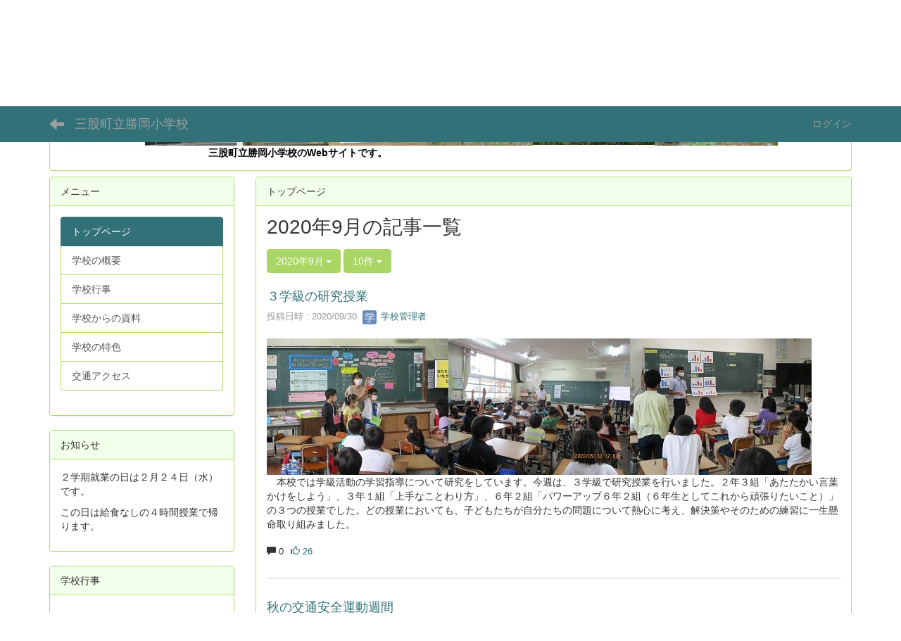

--- FILE ---
content_type: text/html; charset=UTF-8
request_url: https://cms.miyazaki-c.ed.jp/1335/blogs/blog_entries/year_month/16/year_month:2020-09?frame_id=30
body_size: 72281
content:
<!DOCTYPE html>
<html lang="ja" ng-app="NetCommonsApp">
	<head>
		<meta charset="utf-8">
		<meta http-equiv="X-UA-Compatible" content="IE=edge">
		<meta name="viewport" content="width=device-width, initial-scale=1">

		<title>トップページ - 三股町立勝岡小学校</title>

		<link href="/1335/nc_favicon.ico?1707660674" type="image/x-icon" rel="icon"/><link href="/1335/nc_favicon.ico?1707660674" type="image/x-icon" rel="shortcut icon"/><meta name="description" content="三股町立勝岡小学校のWebサイトです。"/><meta name="keywords" content="宮崎,学校,教育,三股町立勝岡小学校,勝岡小学校,勝岡,"/><meta name="robots" content="index,follow"/><meta name="copyright" content="Copyright © 三股町立勝岡小学校 All Rights Reserved."/><meta name="author" content="三股町立勝岡小学校"/>
	<link rel="stylesheet" type="text/css" href="/1335/components/bootstrap/dist/css/bootstrap.min.css?1550073338"/>
	<link rel="stylesheet" type="text/css" href="/1335/components/eonasdan-bootstrap-datetimepicker/build/css/bootstrap-datetimepicker.min.css?1608211521"/>
	<link rel="stylesheet" type="text/css" href="/1335/css/net_commons/style.css?1748326617"/>
<link rel="stylesheet" type="text/css" href="/1335/css/workflow/style.css?1696868187"/><link rel="stylesheet" type="text/css" href="/1335/css/likes/style.css?1696844490"/><link rel="stylesheet" type="text/css" href="/1335/css/categories/style.css?1696834130"/><link rel="stylesheet" type="text/css" href="/1335/css/pages/style.css?1696852984"/><link rel="stylesheet" type="text/css" href="/1335/css/boxes/style.css?1696832924"/><link rel="stylesheet" type="text/css" href="/1335/css/blogs/blogs.css?1705623273"/><link rel="stylesheet" type="text/css" href="/1335/css/menus/style.css?1696845998"/><link rel="stylesheet" type="text/css" href="/1335/css/calendars/calendars.css?1748325365"/><link rel="stylesheet" type="text/css" href="/1335/css/frames/style.css?1696842679"/><link rel="stylesheet" type="text/css" href="/1335/css/users/style.css?1696866957"/><link rel="stylesheet" type="text/css" href="/1335/css/user_attributes/style.css?1696865747"/><link rel="stylesheet" type="text/css" href="/1335/css/wysiwyg/style.css?1696868489"/>
	<link rel="stylesheet" type="text/css" href="/1335/css/bootstrap.min.css?1707660674"/>
	<link rel="stylesheet" type="text/css" href="/1335/theme/DefaultGreen/css/style.css?1707660674"/>

	<script type="text/javascript" src="/1335/components/jquery/dist/jquery.min.js?1693229950"></script>
	<script type="text/javascript" src="/1335/components/bootstrap/dist/js/bootstrap.min.js?1550073338"></script>
	<script type="text/javascript" src="/1335/components/angular/angular.min.js?1649369438"></script>
	<script type="text/javascript" src="/1335/components/angular-animate/angular-animate.js?1649369438"></script>
	<script type="text/javascript" src="/1335/components/angular-bootstrap/ui-bootstrap-tpls.min.js?1485610379"></script>
	<script type="text/javascript" src="/1335/js/net_commons/base.js?1748326617"></script>

<script>
NetCommonsApp.constant('NC3_URL', '/1335');
NetCommonsApp.constant('LOGIN_USER', {"id":null});
NetCommonsApp.constant('TITLE_ICON_URL', '/1335');
</script>


<script type="text/javascript" src="/1335/js/likes/likes.js?1696844490"></script><script type="text/javascript" src="/1335/js/net_commons/title_icon_picker.js?1748326617"></script><script type="text/javascript" src="/1335/js/boxes/boxes.js?1696832924"></script><script type="text/javascript" src="/1335/js/blogs/blogs.js?1705623273"></script><script type="text/javascript" src="/1335/js/menus/menus.js?1696845998"></script><script type="text/javascript" src="/1335/components/moment/min/moment.min.js?1703673318"></script><script type="text/javascript" src="/1335/components/moment/min/moment-with-locales.min.js?1703673318"></script><script type="text/javascript" src="/1335/js/calendars/calendars.js?1748325365"></script><script type="text/javascript" src="/1335/js/users/users.js?1696866957"></script><script type="text/x-mathjax-config">
//<![CDATA[
MathJax.Hub.Config({
	skipStartupTypeset: true,
	tex2jax: {
		inlineMath: [['$$','$$'], ['\\\\(','\\\\)']],
		displayMath: [['\\\\[','\\\\]']]
	},
	asciimath2jax: {
		delimiters: [['$$','$$']]
	}
});

//]]>
</script><script type="text/javascript" src="/1335/components/MathJax/MathJax.js?config=TeX-MML-AM_CHTML"></script><script type="text/javascript">
//<![CDATA[
$(document).ready(function(){
	MathJax.Hub.Queue(['Typeset', MathJax.Hub, 'nc-container']);
});

//]]>
</script>	</head>

	<body class=" body-nologgedin" ng-controller="NetCommons.base">
		
		

<header id="nc-system-header" class="nc-system-header-nologgedin">
	<nav class="navbar navbar-inverse navbar-fixed-top" role="navigation">
		<div class="container clearfix text-nowrap">
			<div class="navbar-header">
				<button type="button" class="navbar-toggle" data-toggle="collapse" data-target="#nc-system-header-navbar">
					<span class="sr-only">Toggle navigation</span>
					<span class="icon-bar"></span>
					<span class="icon-bar"></span>
					<span class="icon-bar"></span>
				</button>

									<a href="/1335/" class="nc-page-refresh pull-left visible-xs navbar-brand"><span class="glyphicon glyphicon-arrow-left"> </span></a>					<a href="/1335/" class="nc-page-refresh pull-left hidden-xs navbar-brand"><span class="glyphicon glyphicon-arrow-left"> </span></a>				
				<a href="/1335/" class="navbar-brand">三股町立勝岡小学校</a>			</div>
			<div id="nc-system-header-navbar" class="navbar-collapse collapse">
				<ul class="nav navbar-nav navbar-right">
					
					
					
					
					
																	<li>
							<a href="/1335/auth/login">ログイン</a>						</li>
					
				</ul>
			</div>
		</div>
	</nav>
</header>


<div id="loading" class="nc-loading" ng-show="sending" ng-cloak>
	<img src="/1335/img/net_commons/loading.svg?1748326617" alt=""/></div>

		<main id="nc-container" class="container" ng-init="hashChange()">
			
<header id="container-header">
	
<div class="boxes-1">
	<div id="box-17">
<section class="frame panel panel-default nc-content plugin-announcements">
	
	<div class="panel-body block">
		

	<article>
		<div style="color:#cccccc;"><img class="img-responsive nc3-img nc3-img-block" style="border-style:solid;border-color:#cccccc;color:#666665;line-height:1.3;float:none;margin:0px;" title="三股町立勝岡小学校" src="https://cms.miyazaki-c.ed.jp/1335/wysiwyg/image/download/1/1/big" alt="三股町立勝岡小学校" width="671" height="130" /><img class="img-responsive nc3-img nc3-img-block" style="margin-left:0px;margin-right:0px;border:0px solid #cccccc;float:none;" title="" src="https://cms.miyazaki-c.ed.jp/1335/wysiwyg/image/download/1/2/medium" alt="" width="173" height="130" /><img class="img-responsive nc3-img nc3-img-block" style="margin-left:0px;margin-right:0px;border:0px solid #cccccc;float:none;" title="" src="https://cms.miyazaki-c.ed.jp/1335/wysiwyg/image/download/1/3/medium" alt="" width="175" height="131" /></div>
<div><span style="color:#000000;"><strong>　　　　　　　　　　　　　　　三股町立勝岡小学校のWebサイトです。</strong></span></div>	</article>
	</div>
</section>
</div></div>
</header>

			<div class="row">
				<div id="container-main" role="main" class="col-md-9 col-md-push-3">
<section id="frame-30" class="frame panel panel-default nc-content plugin-blogs">
			<div class="panel-heading clearfix">
						<span>トップページ</span>

					</div>
	
	<div class="panel-body block">
		
<article class="blogEntries index " ng-controller="Blogs.Entries" ng-init="init(30)">
	<h1 class="blogs_blogTitle">2020年9月の記事一覧</h1>

	<header class="clearfix blogs_navigation_header">
		<div class="pull-left">
			<span class="dropdown">
				<button class="btn btn-default dropdown-toggle" type="button" id="dropdownMenu1" data-toggle="dropdown" aria-expanded="true">
					<span class="pull-left nc-drop-down-ellipsis">
						2020年9月					</span>
					<span class="pull-right">
						<span class="caret"></span>
					</span>
				</button>
				<ul class="dropdown-menu" role="menu" aria-labelledby="dropdownMenu1">
					<li role="presentation"><a role="menuitem" tabindex="-1" href="/1335/blogs/blog_entries/index/16?frame_id=30">全ての記事</a></li>

											<li role="presentation" class="dropdown-header">カテゴリ</li>

						


	<li>
		<a href="/1335/blogs/blog_entries/index/16/category_id:2?frame_id=30">今日の出来事</a>	</li>
	<li>
		<a href="/1335/blogs/blog_entries/index/16/category_id:3?frame_id=30">連絡事項</a>	</li>
	<li>
		<a href="/1335/blogs/blog_entries/index/16/category_id:4?frame_id=30">報告事項</a>	</li>
	<li>
		<a href="/1335/blogs/blog_entries/index/16/category_id:5?frame_id=30">ミーティング</a>	</li>
	<li>
		<a href="/1335/blogs/blog_entries/index/16/category_id:6?frame_id=30">本・雑誌</a>	</li>
	<li>
		<a href="/1335/blogs/blog_entries/index/16/category_id:7?frame_id=30">ニュース</a>	</li>
	<li>
		<a href="/1335/blogs/blog_entries/index/16/category_id:8?frame_id=30">映画・テレビ</a>	</li>
	<li>
		<a href="/1335/blogs/blog_entries/index/16/category_id:9?frame_id=30">音楽</a>	</li>
	<li>
		<a href="/1335/blogs/blog_entries/index/16/category_id:10?frame_id=30">スポーツ</a>	</li>
	<li>
		<a href="/1335/blogs/blog_entries/index/16/category_id:11?frame_id=30">パソコン・インターネット</a>	</li>
	<li>
		<a href="/1335/blogs/blog_entries/index/16/category_id:12?frame_id=30">ペット</a>	</li>
	<li>
		<a href="/1335/blogs/blog_entries/index/16/category_id:13?frame_id=30">総合学習</a>	</li>
	<li>
		<a href="/1335/blogs/blog_entries/index/16/category_id:14?frame_id=30">アニメ・コミック</a>	</li>


					
					<li role="presentation" class="divider"></li>

					<li role="presentation" class="dropdown-header">アーカイブ</li>
					
						<li role="presentation"><a role="menuitem" tabindex="-1" href="/1335/blogs/blog_entries/year_month/16/year_month:2026-02?frame_id=30">2026年2月 (1)</a></li>
					
						<li role="presentation"><a role="menuitem" tabindex="-1" href="/1335/blogs/blog_entries/year_month/16/year_month:2026-01?frame_id=30">2026年1月 (16)</a></li>
					
						<li role="presentation"><a role="menuitem" tabindex="-1" href="/1335/blogs/blog_entries/year_month/16/year_month:2025-12?frame_id=30">2025年12月 (18)</a></li>
					
						<li role="presentation"><a role="menuitem" tabindex="-1" href="/1335/blogs/blog_entries/year_month/16/year_month:2025-11?frame_id=30">2025年11月 (18)</a></li>
					
						<li role="presentation"><a role="menuitem" tabindex="-1" href="/1335/blogs/blog_entries/year_month/16/year_month:2025-10?frame_id=30">2025年10月 (26)</a></li>
					
						<li role="presentation"><a role="menuitem" tabindex="-1" href="/1335/blogs/blog_entries/year_month/16/year_month:2025-09?frame_id=30">2025年9月 (20)</a></li>
					
						<li role="presentation"><a role="menuitem" tabindex="-1" href="/1335/blogs/blog_entries/year_month/16/year_month:2025-08?frame_id=30">2025年8月 (4)</a></li>
					
						<li role="presentation"><a role="menuitem" tabindex="-1" href="/1335/blogs/blog_entries/year_month/16/year_month:2025-07?frame_id=30">2025年7月 (15)</a></li>
					
						<li role="presentation"><a role="menuitem" tabindex="-1" href="/1335/blogs/blog_entries/year_month/16/year_month:2025-06?frame_id=30">2025年6月 (21)</a></li>
					
						<li role="presentation"><a role="menuitem" tabindex="-1" href="/1335/blogs/blog_entries/year_month/16/year_month:2025-05?frame_id=30">2025年5月 (20)</a></li>
					
						<li role="presentation"><a role="menuitem" tabindex="-1" href="/1335/blogs/blog_entries/year_month/16/year_month:2025-04?frame_id=30">2025年4月 (17)</a></li>
					
						<li role="presentation"><a role="menuitem" tabindex="-1" href="/1335/blogs/blog_entries/year_month/16/year_month:2025-03?frame_id=30">2025年3月 (18)</a></li>
					
						<li role="presentation"><a role="menuitem" tabindex="-1" href="/1335/blogs/blog_entries/year_month/16/year_month:2025-02?frame_id=30">2025年2月 (19)</a></li>
					
						<li role="presentation"><a role="menuitem" tabindex="-1" href="/1335/blogs/blog_entries/year_month/16/year_month:2025-01?frame_id=30">2025年1月 (18)</a></li>
					
						<li role="presentation"><a role="menuitem" tabindex="-1" href="/1335/blogs/blog_entries/year_month/16/year_month:2024-12?frame_id=30">2024年12月 (17)</a></li>
					
						<li role="presentation"><a role="menuitem" tabindex="-1" href="/1335/blogs/blog_entries/year_month/16/year_month:2024-11?frame_id=30">2024年11月 (19)</a></li>
					
						<li role="presentation"><a role="menuitem" tabindex="-1" href="/1335/blogs/blog_entries/year_month/16/year_month:2024-10?frame_id=30">2024年10月 (21)</a></li>
					
						<li role="presentation"><a role="menuitem" tabindex="-1" href="/1335/blogs/blog_entries/year_month/16/year_month:2024-09?frame_id=30">2024年9月 (19)</a></li>
					
						<li role="presentation"><a role="menuitem" tabindex="-1" href="/1335/blogs/blog_entries/year_month/16/year_month:2024-08?frame_id=30">2024年8月 (4)</a></li>
					
						<li role="presentation"><a role="menuitem" tabindex="-1" href="/1335/blogs/blog_entries/year_month/16/year_month:2024-07?frame_id=30">2024年7月 (15)</a></li>
					
						<li role="presentation"><a role="menuitem" tabindex="-1" href="/1335/blogs/blog_entries/year_month/16/year_month:2024-06?frame_id=30">2024年6月 (22)</a></li>
					
						<li role="presentation"><a role="menuitem" tabindex="-1" href="/1335/blogs/blog_entries/year_month/16/year_month:2024-05?frame_id=30">2024年5月 (21)</a></li>
					
						<li role="presentation"><a role="menuitem" tabindex="-1" href="/1335/blogs/blog_entries/year_month/16/year_month:2024-04?frame_id=30">2024年4月 (16)</a></li>
					
						<li role="presentation"><a role="menuitem" tabindex="-1" href="/1335/blogs/blog_entries/year_month/16/year_month:2024-03?frame_id=30">2024年3月 (0)</a></li>
					
						<li role="presentation"><a role="menuitem" tabindex="-1" href="/1335/blogs/blog_entries/year_month/16/year_month:2024-02?frame_id=30">2024年2月 (2)</a></li>
					
						<li role="presentation"><a role="menuitem" tabindex="-1" href="/1335/blogs/blog_entries/year_month/16/year_month:2024-01?frame_id=30">2024年1月 (2)</a></li>
					
						<li role="presentation"><a role="menuitem" tabindex="-1" href="/1335/blogs/blog_entries/year_month/16/year_month:2023-12?frame_id=30">2023年12月 (1)</a></li>
					
						<li role="presentation"><a role="menuitem" tabindex="-1" href="/1335/blogs/blog_entries/year_month/16/year_month:2023-11?frame_id=30">2023年11月 (5)</a></li>
					
						<li role="presentation"><a role="menuitem" tabindex="-1" href="/1335/blogs/blog_entries/year_month/16/year_month:2023-10?frame_id=30">2023年10月 (4)</a></li>
					
						<li role="presentation"><a role="menuitem" tabindex="-1" href="/1335/blogs/blog_entries/year_month/16/year_month:2023-09?frame_id=30">2023年9月 (10)</a></li>
					
						<li role="presentation"><a role="menuitem" tabindex="-1" href="/1335/blogs/blog_entries/year_month/16/year_month:2023-08?frame_id=30">2023年8月 (0)</a></li>
					
						<li role="presentation"><a role="menuitem" tabindex="-1" href="/1335/blogs/blog_entries/year_month/16/year_month:2023-07?frame_id=30">2023年7月 (11)</a></li>
					
						<li role="presentation"><a role="menuitem" tabindex="-1" href="/1335/blogs/blog_entries/year_month/16/year_month:2023-06?frame_id=30">2023年6月 (14)</a></li>
					
						<li role="presentation"><a role="menuitem" tabindex="-1" href="/1335/blogs/blog_entries/year_month/16/year_month:2023-05?frame_id=30">2023年5月 (20)</a></li>
					
						<li role="presentation"><a role="menuitem" tabindex="-1" href="/1335/blogs/blog_entries/year_month/16/year_month:2023-04?frame_id=30">2023年4月 (11)</a></li>
					
						<li role="presentation"><a role="menuitem" tabindex="-1" href="/1335/blogs/blog_entries/year_month/16/year_month:2023-03?frame_id=30">2023年3月 (3)</a></li>
					
						<li role="presentation"><a role="menuitem" tabindex="-1" href="/1335/blogs/blog_entries/year_month/16/year_month:2023-02?frame_id=30">2023年2月 (18)</a></li>
					
						<li role="presentation"><a role="menuitem" tabindex="-1" href="/1335/blogs/blog_entries/year_month/16/year_month:2023-01?frame_id=30">2023年1月 (26)</a></li>
					
						<li role="presentation"><a role="menuitem" tabindex="-1" href="/1335/blogs/blog_entries/year_month/16/year_month:2022-12?frame_id=30">2022年12月 (13)</a></li>
					
						<li role="presentation"><a role="menuitem" tabindex="-1" href="/1335/blogs/blog_entries/year_month/16/year_month:2022-11?frame_id=30">2022年11月 (26)</a></li>
					
						<li role="presentation"><a role="menuitem" tabindex="-1" href="/1335/blogs/blog_entries/year_month/16/year_month:2022-10?frame_id=30">2022年10月 (20)</a></li>
					
						<li role="presentation"><a role="menuitem" tabindex="-1" href="/1335/blogs/blog_entries/year_month/16/year_month:2022-09?frame_id=30">2022年9月 (29)</a></li>
					
						<li role="presentation"><a role="menuitem" tabindex="-1" href="/1335/blogs/blog_entries/year_month/16/year_month:2022-08?frame_id=30">2022年8月 (16)</a></li>
					
						<li role="presentation"><a role="menuitem" tabindex="-1" href="/1335/blogs/blog_entries/year_month/16/year_month:2022-07?frame_id=30">2022年7月 (29)</a></li>
					
						<li role="presentation"><a role="menuitem" tabindex="-1" href="/1335/blogs/blog_entries/year_month/16/year_month:2022-06?frame_id=30">2022年6月 (44)</a></li>
					
						<li role="presentation"><a role="menuitem" tabindex="-1" href="/1335/blogs/blog_entries/year_month/16/year_month:2022-05?frame_id=30">2022年5月 (28)</a></li>
					
						<li role="presentation"><a role="menuitem" tabindex="-1" href="/1335/blogs/blog_entries/year_month/16/year_month:2022-04?frame_id=30">2022年4月 (18)</a></li>
					
						<li role="presentation"><a role="menuitem" tabindex="-1" href="/1335/blogs/blog_entries/year_month/16/year_month:2022-03?frame_id=30">2022年3月 (7)</a></li>
					
						<li role="presentation"><a role="menuitem" tabindex="-1" href="/1335/blogs/blog_entries/year_month/16/year_month:2022-02?frame_id=30">2022年2月 (6)</a></li>
					
						<li role="presentation"><a role="menuitem" tabindex="-1" href="/1335/blogs/blog_entries/year_month/16/year_month:2022-01?frame_id=30">2022年1月 (5)</a></li>
					
						<li role="presentation"><a role="menuitem" tabindex="-1" href="/1335/blogs/blog_entries/year_month/16/year_month:2021-12?frame_id=30">2021年12月 (7)</a></li>
					
						<li role="presentation"><a role="menuitem" tabindex="-1" href="/1335/blogs/blog_entries/year_month/16/year_month:2021-11?frame_id=30">2021年11月 (9)</a></li>
					
						<li role="presentation"><a role="menuitem" tabindex="-1" href="/1335/blogs/blog_entries/year_month/16/year_month:2021-10?frame_id=30">2021年10月 (6)</a></li>
					
						<li role="presentation"><a role="menuitem" tabindex="-1" href="/1335/blogs/blog_entries/year_month/16/year_month:2021-09?frame_id=30">2021年9月 (7)</a></li>
					
						<li role="presentation"><a role="menuitem" tabindex="-1" href="/1335/blogs/blog_entries/year_month/16/year_month:2021-08?frame_id=30">2021年8月 (4)</a></li>
					
						<li role="presentation"><a role="menuitem" tabindex="-1" href="/1335/blogs/blog_entries/year_month/16/year_month:2021-07?frame_id=30">2021年7月 (6)</a></li>
					
						<li role="presentation"><a role="menuitem" tabindex="-1" href="/1335/blogs/blog_entries/year_month/16/year_month:2021-06?frame_id=30">2021年6月 (12)</a></li>
					
						<li role="presentation"><a role="menuitem" tabindex="-1" href="/1335/blogs/blog_entries/year_month/16/year_month:2021-05?frame_id=30">2021年5月 (6)</a></li>
					
						<li role="presentation"><a role="menuitem" tabindex="-1" href="/1335/blogs/blog_entries/year_month/16/year_month:2021-04?frame_id=30">2021年4月 (8)</a></li>
					
						<li role="presentation"><a role="menuitem" tabindex="-1" href="/1335/blogs/blog_entries/year_month/16/year_month:2021-03?frame_id=30">2021年3月 (11)</a></li>
					
						<li role="presentation"><a role="menuitem" tabindex="-1" href="/1335/blogs/blog_entries/year_month/16/year_month:2021-02?frame_id=30">2021年2月 (7)</a></li>
					
						<li role="presentation"><a role="menuitem" tabindex="-1" href="/1335/blogs/blog_entries/year_month/16/year_month:2021-01?frame_id=30">2021年1月 (7)</a></li>
					
						<li role="presentation"><a role="menuitem" tabindex="-1" href="/1335/blogs/blog_entries/year_month/16/year_month:2020-12?frame_id=30">2020年12月 (7)</a></li>
					
						<li role="presentation"><a role="menuitem" tabindex="-1" href="/1335/blogs/blog_entries/year_month/16/year_month:2020-11?frame_id=30">2020年11月 (10)</a></li>
					
						<li role="presentation"><a role="menuitem" tabindex="-1" href="/1335/blogs/blog_entries/year_month/16/year_month:2020-10?frame_id=30">2020年10月 (8)</a></li>
					
						<li role="presentation"><a role="menuitem" tabindex="-1" href="/1335/blogs/blog_entries/year_month/16/year_month:2020-09?frame_id=30">2020年9月 (10)</a></li>
					
						<li role="presentation"><a role="menuitem" tabindex="-1" href="/1335/blogs/blog_entries/year_month/16/year_month:2020-08?frame_id=30">2020年8月 (4)</a></li>
					
						<li role="presentation"><a role="menuitem" tabindex="-1" href="/1335/blogs/blog_entries/year_month/16/year_month:2020-07?frame_id=30">2020年7月 (8)</a></li>
					
						<li role="presentation"><a role="menuitem" tabindex="-1" href="/1335/blogs/blog_entries/year_month/16/year_month:2020-06?frame_id=30">2020年6月 (9)</a></li>
					
						<li role="presentation"><a role="menuitem" tabindex="-1" href="/1335/blogs/blog_entries/year_month/16/year_month:2020-05?frame_id=30">2020年5月 (8)</a></li>
					
						<li role="presentation"><a role="menuitem" tabindex="-1" href="/1335/blogs/blog_entries/year_month/16/year_month:2020-04?frame_id=30">2020年4月 (6)</a></li>
					
						<li role="presentation"><a role="menuitem" tabindex="-1" href="/1335/blogs/blog_entries/year_month/16/year_month:2020-03?frame_id=30">2020年3月 (1)</a></li>
					
						<li role="presentation"><a role="menuitem" tabindex="-1" href="/1335/blogs/blog_entries/year_month/16/year_month:2020-02?frame_id=30">2020年2月 (0)</a></li>
					
						<li role="presentation"><a role="menuitem" tabindex="-1" href="/1335/blogs/blog_entries/year_month/16/year_month:2020-01?frame_id=30">2020年1月 (6)</a></li>
					
						<li role="presentation"><a role="menuitem" tabindex="-1" href="/1335/blogs/blog_entries/year_month/16/year_month:2019-12?frame_id=30">2019年12月 (0)</a></li>
					
						<li role="presentation"><a role="menuitem" tabindex="-1" href="/1335/blogs/blog_entries/year_month/16/year_month:2019-11?frame_id=30">2019年11月 (4)</a></li>
					
						<li role="presentation"><a role="menuitem" tabindex="-1" href="/1335/blogs/blog_entries/year_month/16/year_month:2019-10?frame_id=30">2019年10月 (0)</a></li>
					
						<li role="presentation"><a role="menuitem" tabindex="-1" href="/1335/blogs/blog_entries/year_month/16/year_month:2019-09?frame_id=30">2019年9月 (3)</a></li>
					
						<li role="presentation"><a role="menuitem" tabindex="-1" href="/1335/blogs/blog_entries/year_month/16/year_month:2019-08?frame_id=30">2019年8月 (0)</a></li>
					
						<li role="presentation"><a role="menuitem" tabindex="-1" href="/1335/blogs/blog_entries/year_month/16/year_month:2019-07?frame_id=30">2019年7月 (2)</a></li>
					
						<li role="presentation"><a role="menuitem" tabindex="-1" href="/1335/blogs/blog_entries/year_month/16/year_month:2019-06?frame_id=30">2019年6月 (9)</a></li>
									</ul>
			</span>
			
<span class="btn-group">
	<button type="button" class="btn btn-default dropdown-toggle" data-toggle="dropdown" aria-expanded="false">
		10件		<span class="caret"></span>
	</button>
	<ul class="dropdown-menu" role="menu">
					<li>
				<a href="/1335/blogs/blog_entries/year_month/16/year_month:2020-09/limit:1?frame_id=30">1件</a>			</li>
					<li>
				<a href="/1335/blogs/blog_entries/year_month/16/year_month:2020-09/limit:5?frame_id=30">5件</a>			</li>
					<li>
				<a href="/1335/blogs/blog_entries/year_month/16/year_month:2020-09/limit:10?frame_id=30">10件</a>			</li>
					<li>
				<a href="/1335/blogs/blog_entries/year_month/16/year_month:2020-09/limit:20?frame_id=30">20件</a>			</li>
					<li>
				<a href="/1335/blogs/blog_entries/year_month/16/year_month:2020-09/limit:50?frame_id=30">50件</a>			</li>
					<li>
				<a href="/1335/blogs/blog_entries/year_month/16/year_month:2020-09/limit:100?frame_id=30">100件</a>			</li>
			</ul>
</span>
			

		</div>

		
	</header>

			<div class="nc-content-list">
			
				<article class="blogs_entry" ng-controller="Blogs.Entries.Entry">
					<h2 class="blogs_entry_title">
												<a href="/1335/blogs/blog_entries/view/16/46071d1f07389d70e12f58b42cc7dbcc?frame_id=30">３学級の研究授業</a>											</h2>
					<div class="blogs_entry_meta">
	<div>

		投稿日時 : 2020/09/30&nbsp;

		<a href="#" ng-controller="Users.controller" title="学校管理者"><img src="/1335/users/users/download/2/avatar/thumb?" class="user-avatar-xs" alt=""/> 学校管理者</a>&nbsp;

		
	</div>
</div>

					<div class="clearfix blogs_entry_body1">
						<img title="" style="margin-left:0px;margin-right:0px;border:0px solid rgb(204,204,204);float:none;" alt="" class="img-responsive nc3-img nc3-img-block" src="https://cms.miyazaki-c.ed.jp/1335/wysiwyg/image/download/1/325/medium" /><img title="" style="margin-left:0px;margin-right:0px;border:0px solid rgb(204,204,204);float:none;" alt="" class="img-responsive nc3-img nc3-img-block" src="https://cms.miyazaki-c.ed.jp/1335/wysiwyg/image/download/1/326/medium" /><img title="" style="margin-left:0px;margin-right:0px;border:0px solid rgb(204,204,204);float:none;" alt="" class="img-responsive nc3-img nc3-img-block" src="https://cms.miyazaki-c.ed.jp/1335/wysiwyg/image/download/1/327/medium" /><br />　本校では学級活動の学習指導について研究をしています。今週は、３学級で研究授業を行いました。２年３組「あたたかい言葉かけをしよう」、３年１組「上手なことわり方」、６年２組「パワーアップ６年２組（６年生としてこれから頑張りたいこと）」の３つの授業でした。どの授業においても、子どもたちが自分たちの問題について熱心に考え、解決策やそのための練習に一生懸命取り組みました。					</div>
										<div class="clearfix blogs_entry_reaction">
	<div class="pull-left">
		
											
		<div class="pull-left">
							<span class="blogs__content-comment-count">
			<span><span class="glyphicon glyphicon-comment" aria-hidden="true"></span> 0</span>		</span>
					</div>

		<div class="pull-left">
			<div class="like-icon" ng-controller="Likes" ng-init="initialize({&quot;Frame&quot;:{&quot;id&quot;:&quot;30&quot;},&quot;Like&quot;:{&quot;plugin_key&quot;:&quot;blogs&quot;,&quot;block_key&quot;:&quot;ac899db70806c677ee955b645abfdc4d&quot;,&quot;content_key&quot;:&quot;46071d1f07389d70e12f58b42cc7dbcc&quot;},&quot;LikesUser&quot;:{&quot;like_id&quot;:null,&quot;user_id&quot;:null,&quot;is_liked&quot;:&quot;0&quot;},&quot;_Token&quot;:{&quot;key&quot;:&quot;177081757a2d2334da520d54bc8610cf32abcac78061116536a5b6a49ef359cb32aeb17ff05b27a41b4a638fc5c1e283f890fe36c73a1f01481510662a4f830b&quot;,&quot;fields&quot;:&quot;9d162403e1b072bd38177fde671e2d8acbc1cf2b%3AFrame.id%7CLike.block_key%7CLike.content_key%7CLike.plugin_key%7CLikesUser.like_id%7CLikesUser.user_id&quot;,&quot;unlocked&quot;:&quot;&quot;}}, {&quot;likeCount&quot;:26,&quot;unlikeCount&quot;:0,&quot;disabled&quot;:false})"><div div="1" class="like-icon">
<a href="" ng-hide="(options.disabled && !sending)"
		ng-class="{'text-muted':options.disabled}"
		ng-click="save(1)" ng-cloak>
			<span class="glyphicon glyphicon-thumbs-up"></span> {{options.likeCount}}
	</a>

<span class="text-muted" ng-show="(options.disabled && !sending)" ng-cloak>
			<span class="glyphicon glyphicon-thumbs-up"></span> {{options.likeCount}}
	</span>
</div></div>		</div>
	</div>
</div>
				</article>

			
				<article class="blogs_entry" ng-controller="Blogs.Entries.Entry">
					<h2 class="blogs_entry_title">
												<a href="/1335/blogs/blog_entries/view/16/17d1f0a0b9b52ff71109e0814efd11fc?frame_id=30">秋の交通安全運動週間</a>											</h2>
					<div class="blogs_entry_meta">
	<div>

		投稿日時 : 2020/09/29&nbsp;

		<a href="#" ng-controller="Users.controller" title="学校管理者"><img src="/1335/users/users/download/2/avatar/thumb?" class="user-avatar-xs" alt=""/> 学校管理者</a>&nbsp;

		
	</div>
</div>

					<div class="clearfix blogs_entry_body1">
						<img title="" style="margin-left:0px;margin-right:0px;border:0px solid rgb(204,204,204);float:none;" alt="" class="img-responsive nc3-img nc3-img-block" src="https://cms.miyazaki-c.ed.jp/1335/wysiwyg/image/download/1/322/medium" /><img title="" style="margin-left:0px;margin-right:0px;border:0px solid rgb(204,204,204);float:none;" alt="" class="img-responsive nc3-img nc3-img-block" src="https://cms.miyazaki-c.ed.jp/1335/wysiwyg/image/download/1/323/medium" /><img title="" style="margin-left:0px;margin-right:0px;border:0px solid rgb(204,204,204);float:none;" alt="" class="img-responsive nc3-img nc3-img-block" src="https://cms.miyazaki-c.ed.jp/1335/wysiwyg/image/download/1/324/medium" /><br />　秋の交通安全週間の期間です。この期間は、地域のみまもりたいの方だけでなく、地域の交通安全推進員の方々や地区PTAの方々にも、朝の交通安全指導をしていただいています。おかげさまで、通学路にある交差点や押しボタン信号などの横断歩道では、子どもたちが安全に通学することができています。朝早くからのご指導、本当にありがとうございます。					</div>
										<div class="clearfix blogs_entry_reaction">
	<div class="pull-left">
		
											
		<div class="pull-left">
							<span class="blogs__content-comment-count">
			<span><span class="glyphicon glyphicon-comment" aria-hidden="true"></span> 0</span>		</span>
					</div>

		<div class="pull-left">
			<div class="like-icon" ng-controller="Likes" ng-init="initialize({&quot;Frame&quot;:{&quot;id&quot;:&quot;30&quot;},&quot;Like&quot;:{&quot;plugin_key&quot;:&quot;blogs&quot;,&quot;block_key&quot;:&quot;ac899db70806c677ee955b645abfdc4d&quot;,&quot;content_key&quot;:&quot;17d1f0a0b9b52ff71109e0814efd11fc&quot;},&quot;LikesUser&quot;:{&quot;like_id&quot;:null,&quot;user_id&quot;:null,&quot;is_liked&quot;:&quot;0&quot;},&quot;_Token&quot;:{&quot;key&quot;:&quot;177081757a2d2334da520d54bc8610cf32abcac78061116536a5b6a49ef359cb32aeb17ff05b27a41b4a638fc5c1e283f890fe36c73a1f01481510662a4f830b&quot;,&quot;fields&quot;:&quot;4842130c930e5a0885261618cf1a43c88be1fac2%3AFrame.id%7CLike.block_key%7CLike.content_key%7CLike.plugin_key%7CLikesUser.like_id%7CLikesUser.user_id&quot;,&quot;unlocked&quot;:&quot;&quot;}}, {&quot;likeCount&quot;:25,&quot;unlikeCount&quot;:0,&quot;disabled&quot;:false})"><div div="1" class="like-icon">
<a href="" ng-hide="(options.disabled && !sending)"
		ng-class="{'text-muted':options.disabled}"
		ng-click="save(1)" ng-cloak>
			<span class="glyphicon glyphicon-thumbs-up"></span> {{options.likeCount}}
	</a>

<span class="text-muted" ng-show="(options.disabled && !sending)" ng-cloak>
			<span class="glyphicon glyphicon-thumbs-up"></span> {{options.likeCount}}
	</span>
</div></div>		</div>
	</div>
</div>
				</article>

			
				<article class="blogs_entry" ng-controller="Blogs.Entries.Entry">
					<h2 class="blogs_entry_title">
												<a href="/1335/blogs/blog_entries/view/16/3b7925cda6d74b3919dd4dad1c4dac16?frame_id=30">運動会の練習</a>											</h2>
					<div class="blogs_entry_meta">
	<div>

		投稿日時 : 2020/09/24&nbsp;

		<a href="#" ng-controller="Users.controller" title="学校管理者"><img src="/1335/users/users/download/2/avatar/thumb?" class="user-avatar-xs" alt=""/> 学校管理者</a>&nbsp;

		
	</div>
</div>

					<div class="clearfix blogs_entry_body1">
						<img title="" style="margin-left:0px;margin-right:0px;border:0px solid rgb(204,204,204);float:none;" alt="" class="img-responsive nc3-img nc3-img-block" src="https://cms.miyazaki-c.ed.jp/1335/wysiwyg/image/download/1/319/medium" /><img title="" style="margin-left:0px;margin-right:0px;border:0px solid rgb(204,204,204);float:none;" alt="" class="img-responsive nc3-img nc3-img-block" src="https://cms.miyazaki-c.ed.jp/1335/wysiwyg/image/download/1/320/medium" /><img title="" style="margin-left:0px;margin-right:0px;border:0px solid rgb(204,204,204);float:none;" alt="" class="img-responsive nc3-img nc3-img-block" src="https://cms.miyazaki-c.ed.jp/1335/wysiwyg/image/download/1/321/medium" /><br />　９月に入り、どの学年も運動会の練習に取り組んでいます。今年の運動会は、コロナウイルス対策のため規模を縮小し、競技・演技の数をしぼります。徒競走は全学年で行います。また、１年・２年・５年は表現（ダンス）、３年・４年は団技を行います。６年は全員リレーを行います。規模は縮小しますが、子どもたちは一生懸命練習に取り組んでいます。どうぞ、本番をお楽しみにしてください。					</div>
										<div class="clearfix blogs_entry_reaction">
	<div class="pull-left">
		
											
		<div class="pull-left">
							<span class="blogs__content-comment-count">
			<span><span class="glyphicon glyphicon-comment" aria-hidden="true"></span> 0</span>		</span>
					</div>

		<div class="pull-left">
			<div class="like-icon" ng-controller="Likes" ng-init="initialize({&quot;Frame&quot;:{&quot;id&quot;:&quot;30&quot;},&quot;Like&quot;:{&quot;plugin_key&quot;:&quot;blogs&quot;,&quot;block_key&quot;:&quot;ac899db70806c677ee955b645abfdc4d&quot;,&quot;content_key&quot;:&quot;3b7925cda6d74b3919dd4dad1c4dac16&quot;},&quot;LikesUser&quot;:{&quot;like_id&quot;:null,&quot;user_id&quot;:null,&quot;is_liked&quot;:&quot;0&quot;},&quot;_Token&quot;:{&quot;key&quot;:&quot;177081757a2d2334da520d54bc8610cf32abcac78061116536a5b6a49ef359cb32aeb17ff05b27a41b4a638fc5c1e283f890fe36c73a1f01481510662a4f830b&quot;,&quot;fields&quot;:&quot;86344072b6b9abcd317b458bb90fe42e47c149ec%3AFrame.id%7CLike.block_key%7CLike.content_key%7CLike.plugin_key%7CLikesUser.like_id%7CLikesUser.user_id&quot;,&quot;unlocked&quot;:&quot;&quot;}}, {&quot;likeCount&quot;:25,&quot;unlikeCount&quot;:0,&quot;disabled&quot;:false})"><div div="1" class="like-icon">
<a href="" ng-hide="(options.disabled && !sending)"
		ng-class="{'text-muted':options.disabled}"
		ng-click="save(1)" ng-cloak>
			<span class="glyphicon glyphicon-thumbs-up"></span> {{options.likeCount}}
	</a>

<span class="text-muted" ng-show="(options.disabled && !sending)" ng-cloak>
			<span class="glyphicon glyphicon-thumbs-up"></span> {{options.likeCount}}
	</span>
</div></div>		</div>
	</div>
</div>
				</article>

			
				<article class="blogs_entry" ng-controller="Blogs.Entries.Entry">
					<h2 class="blogs_entry_title">
												<a href="/1335/blogs/blog_entries/view/16/80ecc83a7fd2923de2a49c800f62febb?frame_id=30">４年の水辺環境調査学習</a>											</h2>
					<div class="blogs_entry_meta">
	<div>

		投稿日時 : 2020/09/15&nbsp;

		<a href="#" ng-controller="Users.controller" title="学校管理者"><img src="/1335/users/users/download/2/avatar/thumb?" class="user-avatar-xs" alt=""/> 学校管理者</a>&nbsp;

		
	</div>
</div>

					<div class="clearfix blogs_entry_body1">
						<img title="" style="margin-left:0px;margin-right:0px;border:0px solid rgb(204,204,204);float:none;" alt="" class="img-responsive nc3-img nc3-img-block" src="https://cms.miyazaki-c.ed.jp/1335/wysiwyg/image/download/1/316/medium" /><img title="" style="margin-left:0px;margin-right:0px;border:0px solid rgb(204,204,204);float:none;" alt="" class="img-responsive nc3-img nc3-img-block" src="https://cms.miyazaki-c.ed.jp/1335/wysiwyg/image/download/1/317/medium" /><img title="" style="margin-left:0px;margin-right:0px;border:0px solid rgb(204,204,204);float:none;" alt="" class="img-responsive nc3-img nc3-img-block" src="https://cms.miyazaki-c.ed.jp/1335/wysiwyg/image/download/1/318/medium" /><br />　４年の総合的な学習で、町環境水道課・都城保健所の方々の協力で、沖水川に行き、水辺環境調査の学習を行いました。４年生の子どもたちは、指導者に教わりながら、沖水川の音や風景などの環境を調べたり、水中の小さな生物を採取したり、水質検査をしたりしました。調べた結果から、川の水の汚れは少なくきれいな水質であることがわかり、ほっとしているようでした。					</div>
										<div class="clearfix blogs_entry_reaction">
	<div class="pull-left">
		
											
		<div class="pull-left">
							<span class="blogs__content-comment-count">
			<span><span class="glyphicon glyphicon-comment" aria-hidden="true"></span> 0</span>		</span>
					</div>

		<div class="pull-left">
			<div class="like-icon" ng-controller="Likes" ng-init="initialize({&quot;Frame&quot;:{&quot;id&quot;:&quot;30&quot;},&quot;Like&quot;:{&quot;plugin_key&quot;:&quot;blogs&quot;,&quot;block_key&quot;:&quot;ac899db70806c677ee955b645abfdc4d&quot;,&quot;content_key&quot;:&quot;80ecc83a7fd2923de2a49c800f62febb&quot;},&quot;LikesUser&quot;:{&quot;like_id&quot;:null,&quot;user_id&quot;:null,&quot;is_liked&quot;:&quot;0&quot;},&quot;_Token&quot;:{&quot;key&quot;:&quot;177081757a2d2334da520d54bc8610cf32abcac78061116536a5b6a49ef359cb32aeb17ff05b27a41b4a638fc5c1e283f890fe36c73a1f01481510662a4f830b&quot;,&quot;fields&quot;:&quot;a9db86a5c585d3c4e312e2bdb9d7e62763fc9a9a%3AFrame.id%7CLike.block_key%7CLike.content_key%7CLike.plugin_key%7CLikesUser.like_id%7CLikesUser.user_id&quot;,&quot;unlocked&quot;:&quot;&quot;}}, {&quot;likeCount&quot;:30,&quot;unlikeCount&quot;:0,&quot;disabled&quot;:false})"><div div="1" class="like-icon">
<a href="" ng-hide="(options.disabled && !sending)"
		ng-class="{'text-muted':options.disabled}"
		ng-click="save(1)" ng-cloak>
			<span class="glyphicon glyphicon-thumbs-up"></span> {{options.likeCount}}
	</a>

<span class="text-muted" ng-show="(options.disabled && !sending)" ng-cloak>
			<span class="glyphicon glyphicon-thumbs-up"></span> {{options.likeCount}}
	</span>
</div></div>		</div>
	</div>
</div>
				</article>

			
				<article class="blogs_entry" ng-controller="Blogs.Entries.Entry">
					<h2 class="blogs_entry_title">
												<a href="/1335/blogs/blog_entries/view/16/29bfddfd2ef3a3a82283a813246b9a4f?frame_id=30">運動会の結団式</a>											</h2>
					<div class="blogs_entry_meta">
	<div>

		投稿日時 : 2020/09/14&nbsp;

		<a href="#" ng-controller="Users.controller" title="学校管理者"><img src="/1335/users/users/download/2/avatar/thumb?" class="user-avatar-xs" alt=""/> 学校管理者</a>&nbsp;

		
	</div>
</div>

					<div class="clearfix blogs_entry_body1">
						<img title="" style="margin-left:0px;margin-right:0px;border:0px solid rgb(204,204,204);float:none;" alt="" class="img-responsive nc3-img nc3-img-block" src="https://cms.miyazaki-c.ed.jp/1335/wysiwyg/image/download/1/313/medium" /><img title="" style="margin-left:0px;margin-right:0px;border:0px solid rgb(204,204,204);float:none;" alt="" class="img-responsive nc3-img nc3-img-block" src="https://cms.miyazaki-c.ed.jp/1335/wysiwyg/image/download/1/314/medium" /><img title="" style="margin-left:0px;margin-right:0px;border:0px solid rgb(204,204,204);float:none;" alt="" class="img-responsive nc3-img nc3-img-block" src="https://cms.miyazaki-c.ed.jp/1335/wysiwyg/image/download/1/315/medium" /><br />　運動会の結団式を行いました。本校では、赤団と白団の２つに分かれます。６年生の各団の団長児童が代表でくじを引き、赤団、白団が決まると、子どもたちはそれを見て一斉に自分の赤白帽子を色に合わせてかぶり直しました。今年の運動会のスローガンは、「優勝めざして一直線！心をひとつに勝岡小」です。どちらの団も優勝目指して頑張ってほしいと思います。					</div>
										<div class="clearfix blogs_entry_reaction">
	<div class="pull-left">
		
											
		<div class="pull-left">
							<span class="blogs__content-comment-count">
			<span><span class="glyphicon glyphicon-comment" aria-hidden="true"></span> 0</span>		</span>
					</div>

		<div class="pull-left">
			<div class="like-icon" ng-controller="Likes" ng-init="initialize({&quot;Frame&quot;:{&quot;id&quot;:&quot;30&quot;},&quot;Like&quot;:{&quot;plugin_key&quot;:&quot;blogs&quot;,&quot;block_key&quot;:&quot;ac899db70806c677ee955b645abfdc4d&quot;,&quot;content_key&quot;:&quot;29bfddfd2ef3a3a82283a813246b9a4f&quot;},&quot;LikesUser&quot;:{&quot;like_id&quot;:null,&quot;user_id&quot;:null,&quot;is_liked&quot;:&quot;0&quot;},&quot;_Token&quot;:{&quot;key&quot;:&quot;177081757a2d2334da520d54bc8610cf32abcac78061116536a5b6a49ef359cb32aeb17ff05b27a41b4a638fc5c1e283f890fe36c73a1f01481510662a4f830b&quot;,&quot;fields&quot;:&quot;ff567d7e882fa372329bef745d6a7437898422f1%3AFrame.id%7CLike.block_key%7CLike.content_key%7CLike.plugin_key%7CLikesUser.like_id%7CLikesUser.user_id&quot;,&quot;unlocked&quot;:&quot;&quot;}}, {&quot;likeCount&quot;:34,&quot;unlikeCount&quot;:0,&quot;disabled&quot;:false})"><div div="1" class="like-icon">
<a href="" ng-hide="(options.disabled && !sending)"
		ng-class="{'text-muted':options.disabled}"
		ng-click="save(1)" ng-cloak>
			<span class="glyphicon glyphicon-thumbs-up"></span> {{options.likeCount}}
	</a>

<span class="text-muted" ng-show="(options.disabled && !sending)" ng-cloak>
			<span class="glyphicon glyphicon-thumbs-up"></span> {{options.likeCount}}
	</span>
</div></div>		</div>
	</div>
</div>
				</article>

			
				<article class="blogs_entry" ng-controller="Blogs.Entries.Entry">
					<h2 class="blogs_entry_title">
												<a href="/1335/blogs/blog_entries/view/16/d9c75676f25d281ecd0a827aa14f1de8?frame_id=30">第２回ＰＴＡ奉仕作業</a>											</h2>
					<div class="blogs_entry_meta">
	<div>

		投稿日時 : 2020/09/14&nbsp;

		<a href="#" ng-controller="Users.controller" title="学校管理者"><img src="/1335/users/users/download/2/avatar/thumb?" class="user-avatar-xs" alt=""/> 学校管理者</a>&nbsp;

		
	</div>
</div>

					<div class="clearfix blogs_entry_body1">
						<img title="" style="margin-left:0px;margin-right:0px;border:0px solid rgb(204,204,204);float:none;" alt="" class="img-responsive nc3-img nc3-img-block" src="https://cms.miyazaki-c.ed.jp/1335/wysiwyg/image/download/1/310/medium" /><img title="" style="margin-left:0px;margin-right:0px;border:0px solid rgb(204,204,204);float:none;" alt="" class="img-responsive nc3-img nc3-img-block" src="https://cms.miyazaki-c.ed.jp/1335/wysiwyg/image/download/1/311/medium" /><img title="" style="margin-left:0px;margin-right:0px;border:0px solid rgb(204,204,204);float:none;" alt="" class="img-responsive nc3-img nc3-img-block" src="https://cms.miyazaki-c.ed.jp/1335/wysiwyg/image/download/1/312/medium" /><br />　運動会１か月前に、第２回ＰＴＡ奉仕作業が行われました。たくさんの保護者や高学年の児童、父親塾の方々が参加し、運動場の草取りや側溝の掃除、校内や運動会駐車場の草刈りを行いました。おかげさまで、校内その他がきれいに整い、運動会の練習も気持ちよくできそうです。参加された皆様、ありがとうございました。					</div>
										<div class="clearfix blogs_entry_reaction">
	<div class="pull-left">
		
											
		<div class="pull-left">
							<span class="blogs__content-comment-count">
			<span><span class="glyphicon glyphicon-comment" aria-hidden="true"></span> 0</span>		</span>
					</div>

		<div class="pull-left">
			<div class="like-icon" ng-controller="Likes" ng-init="initialize({&quot;Frame&quot;:{&quot;id&quot;:&quot;30&quot;},&quot;Like&quot;:{&quot;plugin_key&quot;:&quot;blogs&quot;,&quot;block_key&quot;:&quot;ac899db70806c677ee955b645abfdc4d&quot;,&quot;content_key&quot;:&quot;d9c75676f25d281ecd0a827aa14f1de8&quot;},&quot;LikesUser&quot;:{&quot;like_id&quot;:null,&quot;user_id&quot;:null,&quot;is_liked&quot;:&quot;0&quot;},&quot;_Token&quot;:{&quot;key&quot;:&quot;177081757a2d2334da520d54bc8610cf32abcac78061116536a5b6a49ef359cb32aeb17ff05b27a41b4a638fc5c1e283f890fe36c73a1f01481510662a4f830b&quot;,&quot;fields&quot;:&quot;d48bca20a25e72f8aff40b4b0ee2e08cb09bd069%3AFrame.id%7CLike.block_key%7CLike.content_key%7CLike.plugin_key%7CLikesUser.like_id%7CLikesUser.user_id&quot;,&quot;unlocked&quot;:&quot;&quot;}}, {&quot;likeCount&quot;:30,&quot;unlikeCount&quot;:0,&quot;disabled&quot;:false})"><div div="1" class="like-icon">
<a href="" ng-hide="(options.disabled && !sending)"
		ng-class="{'text-muted':options.disabled}"
		ng-click="save(1)" ng-cloak>
			<span class="glyphicon glyphicon-thumbs-up"></span> {{options.likeCount}}
	</a>

<span class="text-muted" ng-show="(options.disabled && !sending)" ng-cloak>
			<span class="glyphicon glyphicon-thumbs-up"></span> {{options.likeCount}}
	</span>
</div></div>		</div>
	</div>
</div>
				</article>

			
				<article class="blogs_entry" ng-controller="Blogs.Entries.Entry">
					<h2 class="blogs_entry_title">
												<a href="/1335/blogs/blog_entries/view/16/d7b0653cf0974c3e3ad69e483f4b13cd?frame_id=30">４年の外部講師学習</a>											</h2>
					<div class="blogs_entry_meta">
	<div>

		投稿日時 : 2020/09/09&nbsp;

		<a href="#" ng-controller="Users.controller" title="学校管理者"><img src="/1335/users/users/download/2/avatar/thumb?" class="user-avatar-xs" alt=""/> 学校管理者</a>&nbsp;

		
	</div>
</div>

					<div class="clearfix blogs_entry_body1">
						<img title="" style="margin-left:0px;margin-right:0px;border:0px solid rgb(204,204,204);float:none;" alt="" class="img-responsive nc3-img nc3-img-block" src="https://cms.miyazaki-c.ed.jp/1335/wysiwyg/image/download/1/307/medium" /><img title="" style="margin-left:0px;margin-right:0px;border:0px solid rgb(204,204,204);float:none;" alt="" class="img-responsive nc3-img nc3-img-block" src="https://cms.miyazaki-c.ed.jp/1335/wysiwyg/image/download/1/308/medium" /><img title="" style="margin-left:0px;margin-right:0px;border:0px solid rgb(204,204,204);float:none;" alt="" class="img-responsive nc3-img nc3-img-block" src="https://cms.miyazaki-c.ed.jp/1335/wysiwyg/image/download/1/309/medium" /><br />　４年生の総合的な学習で、三股町環境水道課及び都城保健所の方々を講師にして、「水辺の環境調査」学習の調査事前学習を行いました。子どもたちは、プレゼンなどの説明を興味深く聞いて、家庭や地域から出される排水が川の水質に大きく影響することを知りました。次週は、実際に川に行き、五感を使って感じ取ったり水生生物を調べたりする学習を行う予定です。					</div>
										<div class="clearfix blogs_entry_reaction">
	<div class="pull-left">
		
											
		<div class="pull-left">
							<span class="blogs__content-comment-count">
			<span><span class="glyphicon glyphicon-comment" aria-hidden="true"></span> 0</span>		</span>
					</div>

		<div class="pull-left">
			<div class="like-icon" ng-controller="Likes" ng-init="initialize({&quot;Frame&quot;:{&quot;id&quot;:&quot;30&quot;},&quot;Like&quot;:{&quot;plugin_key&quot;:&quot;blogs&quot;,&quot;block_key&quot;:&quot;ac899db70806c677ee955b645abfdc4d&quot;,&quot;content_key&quot;:&quot;d7b0653cf0974c3e3ad69e483f4b13cd&quot;},&quot;LikesUser&quot;:{&quot;like_id&quot;:null,&quot;user_id&quot;:null,&quot;is_liked&quot;:&quot;0&quot;},&quot;_Token&quot;:{&quot;key&quot;:&quot;177081757a2d2334da520d54bc8610cf32abcac78061116536a5b6a49ef359cb32aeb17ff05b27a41b4a638fc5c1e283f890fe36c73a1f01481510662a4f830b&quot;,&quot;fields&quot;:&quot;58f385c3083f9cf87fe334aa5ddbeb90061297a4%3AFrame.id%7CLike.block_key%7CLike.content_key%7CLike.plugin_key%7CLikesUser.like_id%7CLikesUser.user_id&quot;,&quot;unlocked&quot;:&quot;&quot;}}, {&quot;likeCount&quot;:31,&quot;unlikeCount&quot;:0,&quot;disabled&quot;:false})"><div div="1" class="like-icon">
<a href="" ng-hide="(options.disabled && !sending)"
		ng-class="{'text-muted':options.disabled}"
		ng-click="save(1)" ng-cloak>
			<span class="glyphicon glyphicon-thumbs-up"></span> {{options.likeCount}}
	</a>

<span class="text-muted" ng-show="(options.disabled && !sending)" ng-cloak>
			<span class="glyphicon glyphicon-thumbs-up"></span> {{options.likeCount}}
	</span>
</div></div>		</div>
	</div>
</div>
				</article>

			
				<article class="blogs_entry" ng-controller="Blogs.Entries.Entry">
					<h2 class="blogs_entry_title">
												<a href="/1335/blogs/blog_entries/view/16/3ae8d30d303c2d41fdf83cd45b501beb?frame_id=30">９月７日（月）臨時休業のお知らせ</a>											</h2>
					<div class="blogs_entry_meta">
	<div>

		投稿日時 : 2020/09/04&nbsp;

		<a href="#" ng-controller="Users.controller" title="学校管理者"><img src="/1335/users/users/download/2/avatar/thumb?" class="user-avatar-xs" alt=""/> 学校管理者</a>&nbsp;

		
	</div>
</div>

					<div class="clearfix blogs_entry_body1">
						<p>勝岡小学校　保護者の皆様へ<br /><br />９月７日（月）の臨時休業のお知らせ<br /><br />　本日午前中の気象情報では、台風１０号が９月６日（日）から７日（月）にかけて、本県に最接近するとの予報が出されています。<br />　そこで、本校では９月７日（月）を臨時休業としますので、お知らせいたします。なお、三股町内の全小中学校で同じ対応を取っています。<br />　また、今後非常に激しい台風に発達するとの予報が出ておりますので、ご家庭におかれましては、お子様の安全確保や台風への備えについて、十分ご配慮いただくとともに、下記のことをご指導くださいますようよろしくお願いいたします。<br /><br />１　９月７日（月）について<br />  ○　臨時休業とします。<br />  ※　児童は自宅等の安全な場所で保護してください。<br />  ※　避難勧告等が出された場合は速やかに避難をお願いします。</p><p>２　台風接近時・通過後の児童の過ごし方について<br />  ○　台風接近時、通過後も不要の外出を控えさせ、安全な場所で過ごすようご指導ください。<br />  ※　台風通過後も、河川や用水路の増水、土砂崩れ、倒木、電柱の破損、地盤の緩みなどの恐れがあります。外出することは大変危険であることをご指導ください。</p><p>３　その他<br />  ○　９月８日（火）まで台風の影響がある場合は、安心メールにて対応をお知らせいたします。<br />  ○　児童のけが、家庭での被害、通学路の危険箇所などが発生した場合は、学校または学級担任までお知らせください。<br /></p>					</div>
										<div class="clearfix blogs_entry_reaction">
	<div class="pull-left">
		
											
		<div class="pull-left">
							<span class="blogs__content-comment-count">
			<span><span class="glyphicon glyphicon-comment" aria-hidden="true"></span> 0</span>		</span>
					</div>

		<div class="pull-left">
			<div class="like-icon" ng-controller="Likes" ng-init="initialize({&quot;Frame&quot;:{&quot;id&quot;:&quot;30&quot;},&quot;Like&quot;:{&quot;plugin_key&quot;:&quot;blogs&quot;,&quot;block_key&quot;:&quot;ac899db70806c677ee955b645abfdc4d&quot;,&quot;content_key&quot;:&quot;3ae8d30d303c2d41fdf83cd45b501beb&quot;},&quot;LikesUser&quot;:{&quot;like_id&quot;:null,&quot;user_id&quot;:null,&quot;is_liked&quot;:&quot;0&quot;},&quot;_Token&quot;:{&quot;key&quot;:&quot;177081757a2d2334da520d54bc8610cf32abcac78061116536a5b6a49ef359cb32aeb17ff05b27a41b4a638fc5c1e283f890fe36c73a1f01481510662a4f830b&quot;,&quot;fields&quot;:&quot;e48fe5111fc1eb06013c80cb506985f48f298c16%3AFrame.id%7CLike.block_key%7CLike.content_key%7CLike.plugin_key%7CLikesUser.like_id%7CLikesUser.user_id&quot;,&quot;unlocked&quot;:&quot;&quot;}}, {&quot;likeCount&quot;:12,&quot;unlikeCount&quot;:0,&quot;disabled&quot;:false})"><div div="1" class="like-icon">
<a href="" ng-hide="(options.disabled && !sending)"
		ng-class="{'text-muted':options.disabled}"
		ng-click="save(1)" ng-cloak>
			<span class="glyphicon glyphicon-thumbs-up"></span> {{options.likeCount}}
	</a>

<span class="text-muted" ng-show="(options.disabled && !sending)" ng-cloak>
			<span class="glyphicon glyphicon-thumbs-up"></span> {{options.likeCount}}
	</span>
</div></div>		</div>
	</div>
</div>
				</article>

			
				<article class="blogs_entry" ng-controller="Blogs.Entries.Entry">
					<h2 class="blogs_entry_title">
												<a href="/1335/blogs/blog_entries/view/16/336674b6b065c403380512ea03856178?frame_id=30">三股演奏楽団のコンサート</a>											</h2>
					<div class="blogs_entry_meta">
	<div>

		投稿日時 : 2020/09/02&nbsp;

		<a href="#" ng-controller="Users.controller" title="学校管理者"><img src="/1335/users/users/download/2/avatar/thumb?" class="user-avatar-xs" alt=""/> 学校管理者</a>&nbsp;

		
	</div>
</div>

					<div class="clearfix blogs_entry_body1">
						<img title="" style="margin-left:0px;margin-right:0px;border:0px solid rgb(204,204,204);float:none;" alt="" class="img-responsive nc3-img nc3-img-block" src="https://cms.miyazaki-c.ed.jp/1335/wysiwyg/image/download/1/304/medium" /><img title="" style="margin-left:0px;margin-right:0px;border:0px solid rgb(204,204,204);float:none;" alt="" class="img-responsive nc3-img nc3-img-block" src="https://cms.miyazaki-c.ed.jp/1335/wysiwyg/image/download/1/305/medium" /><img title="" style="margin-left:0px;margin-right:0px;border:0px solid rgb(204,204,204);float:none;" alt="" class="img-responsive nc3-img nc3-img-block" src="https://cms.miyazaki-c.ed.jp/1335/wysiwyg/image/download/1/306/medium" /><br />　三股町や近隣の地域で活動されている三股演奏楽団のコンサートを行いました。ギター、バイオリン、ピアノ、コントラバス、ジャンベ（打楽器）、歌の構成の楽団で、クラシックからポップス、童謡など幅広い演奏を鑑賞しました。各楽器の独奏や曲想の変化を聞かせる演奏、本校の校歌、「みどりが丘のうた」の演奏もあり、子どもたちが素晴らしい演奏にじっくりと聞き入ったり、手拍子やダンスをしたりする様子が見られました。					</div>
										<div class="clearfix blogs_entry_reaction">
	<div class="pull-left">
		
											
		<div class="pull-left">
							<span class="blogs__content-comment-count">
			<span><span class="glyphicon glyphicon-comment" aria-hidden="true"></span> 0</span>		</span>
					</div>

		<div class="pull-left">
			<div class="like-icon" ng-controller="Likes" ng-init="initialize({&quot;Frame&quot;:{&quot;id&quot;:&quot;30&quot;},&quot;Like&quot;:{&quot;plugin_key&quot;:&quot;blogs&quot;,&quot;block_key&quot;:&quot;ac899db70806c677ee955b645abfdc4d&quot;,&quot;content_key&quot;:&quot;336674b6b065c403380512ea03856178&quot;},&quot;LikesUser&quot;:{&quot;like_id&quot;:null,&quot;user_id&quot;:null,&quot;is_liked&quot;:&quot;0&quot;},&quot;_Token&quot;:{&quot;key&quot;:&quot;177081757a2d2334da520d54bc8610cf32abcac78061116536a5b6a49ef359cb32aeb17ff05b27a41b4a638fc5c1e283f890fe36c73a1f01481510662a4f830b&quot;,&quot;fields&quot;:&quot;5572fa6aa180b20c9c75a76ddc3d5d5dbd003567%3AFrame.id%7CLike.block_key%7CLike.content_key%7CLike.plugin_key%7CLikesUser.like_id%7CLikesUser.user_id&quot;,&quot;unlocked&quot;:&quot;&quot;}}, {&quot;likeCount&quot;:26,&quot;unlikeCount&quot;:0,&quot;disabled&quot;:false})"><div div="1" class="like-icon">
<a href="" ng-hide="(options.disabled && !sending)"
		ng-class="{'text-muted':options.disabled}"
		ng-click="save(1)" ng-cloak>
			<span class="glyphicon glyphicon-thumbs-up"></span> {{options.likeCount}}
	</a>

<span class="text-muted" ng-show="(options.disabled && !sending)" ng-cloak>
			<span class="glyphicon glyphicon-thumbs-up"></span> {{options.likeCount}}
	</span>
</div></div>		</div>
	</div>
</div>
				</article>

			
				<article class="blogs_entry" ng-controller="Blogs.Entries.Entry">
					<h2 class="blogs_entry_title">
												<a href="/1335/blogs/blog_entries/view/16/cc2ba6d2a544be711c21949f565df063?frame_id=30">地震の避難訓練</a>											</h2>
					<div class="blogs_entry_meta">
	<div>

		投稿日時 : 2020/09/01&nbsp;

		<a href="#" ng-controller="Users.controller" title="学校管理者"><img src="/1335/users/users/download/2/avatar/thumb?" class="user-avatar-xs" alt=""/> 学校管理者</a>&nbsp;

		
	</div>
</div>

					<div class="clearfix blogs_entry_body1">
						<img title="" style="margin-left:0px;margin-right:0px;border:0px solid rgb(204,204,204);float:none;" alt="" class="img-responsive nc3-img nc3-img-block" src="https://cms.miyazaki-c.ed.jp/1335/wysiwyg/image/download/1/301/medium" /><img title="" style="margin-left:0px;margin-right:0px;border:0px solid rgb(204,204,204);float:none;" alt="" class="img-responsive nc3-img nc3-img-block" src="https://cms.miyazaki-c.ed.jp/1335/wysiwyg/image/download/1/302/medium" /><img title="" style="margin-left:0px;margin-right:0px;border:0px solid rgb(204,204,204);float:none;" alt="" class="img-responsive nc3-img nc3-img-block" src="https://cms.miyazaki-c.ed.jp/1335/wysiwyg/image/download/1/303/medium" /><br />　地震発生を想定した避難訓練を行いました。地震発生の放送や先生の指示を聞き、子どもたちは揺れがおさまるまで机の下に身を隠しました。その後、揺れがおさまったのを確認して運動場へ避難しました。子どもたち全員が、合い言葉「お・は・し・も・ち」を守って、真剣な態度で取り組むことができました。今回は授業中での訓練でしたが、次週は授業外の時間に抜き打ちで訓練をする予定です。					</div>
										<div class="clearfix blogs_entry_reaction">
	<div class="pull-left">
		
											
		<div class="pull-left">
							<span class="blogs__content-comment-count">
			<span><span class="glyphicon glyphicon-comment" aria-hidden="true"></span> 0</span>		</span>
					</div>

		<div class="pull-left">
			<div class="like-icon" ng-controller="Likes" ng-init="initialize({&quot;Frame&quot;:{&quot;id&quot;:&quot;30&quot;},&quot;Like&quot;:{&quot;plugin_key&quot;:&quot;blogs&quot;,&quot;block_key&quot;:&quot;ac899db70806c677ee955b645abfdc4d&quot;,&quot;content_key&quot;:&quot;cc2ba6d2a544be711c21949f565df063&quot;},&quot;LikesUser&quot;:{&quot;like_id&quot;:null,&quot;user_id&quot;:null,&quot;is_liked&quot;:&quot;0&quot;},&quot;_Token&quot;:{&quot;key&quot;:&quot;177081757a2d2334da520d54bc8610cf32abcac78061116536a5b6a49ef359cb32aeb17ff05b27a41b4a638fc5c1e283f890fe36c73a1f01481510662a4f830b&quot;,&quot;fields&quot;:&quot;4cb40eb1a2a70b14717fac4dbe97e2c46c781fe9%3AFrame.id%7CLike.block_key%7CLike.content_key%7CLike.plugin_key%7CLikesUser.like_id%7CLikesUser.user_id&quot;,&quot;unlocked&quot;:&quot;&quot;}}, {&quot;likeCount&quot;:23,&quot;unlikeCount&quot;:0,&quot;disabled&quot;:false})"><div div="1" class="like-icon">
<a href="" ng-hide="(options.disabled && !sending)"
		ng-class="{'text-muted':options.disabled}"
		ng-click="save(1)" ng-cloak>
			<span class="glyphicon glyphicon-thumbs-up"></span> {{options.likeCount}}
	</a>

<span class="text-muted" ng-show="(options.disabled && !sending)" ng-cloak>
			<span class="glyphicon glyphicon-thumbs-up"></span> {{options.likeCount}}
	</span>
</div></div>		</div>
	</div>
</div>
				</article>

			
			
		</div>
	
</article>
	</div>
</section>
</div>
				
<div id="container-major" class="col-md-3 col-md-pull-9">
	
<div class="boxes-2">
	<div id="box-18">
<section class="frame panel panel-default nc-content plugin-menus">
			<div class="panel-heading clearfix">
						<span>メニュー</span>

					</div>
	
	<div class="panel-body block">
		<nav ng-controller="MenusController"><div class="list-group"><a href="/1335/" id="MenuFramesPageMajor334" class="list-group-item clearfix menu-tree-0 active"><span class="pull-left">トップページ</span><span class="pull-right"></span></a><a href="/1335/学校の概要" id="MenuFramesPageMajor337" class="list-group-item clearfix menu-tree-0"><span class="pull-left">学校の概要</span><span class="pull-right"></span></a><a href="/1335/学校行事" id="MenuFramesPageMajor338" class="list-group-item clearfix menu-tree-0"><span class="pull-left">学校行事</span><span class="pull-right"></span></a><a href="/1335/学校からの資料" id="MenuFramesPageMajor339" class="list-group-item clearfix menu-tree-0"><span class="pull-left">学校からの資料</span><span class="pull-right"></span></a><a href="/1335/学校の特色" id="MenuFramesPageMajor3310" class="list-group-item clearfix menu-tree-0"><span class="pull-left">学校の特色</span><span class="pull-right"></span></a><a href="/1335/交通アクセス" id="MenuFramesPageMajor3313" class="list-group-item clearfix menu-tree-0"><span class="pull-left">交通アクセス</span><span class="pull-right"></span></a></div></nav>	</div>
</section>

<section class="frame panel panel-default nc-content plugin-announcements">
			<div class="panel-heading clearfix">
						<span>お知らせ</span>

					</div>
	
	<div class="panel-body block">
		

	<article>
		<p>２学期就業の日は２月２４日（水）です。</p>
<p>この日は給食なしの４時間授業で帰ります。</p>	</article>
	</div>
</section>

<section class="frame panel panel-default nc-content plugin-calendars">
			<div class="panel-heading clearfix">
						<span>学校行事</span>

					</div>
	
	<div class="panel-body block">
		
<article ng-controller="CalendarsDetailEdit" class="block-setting-body">

	<div class="row">
		<div class="col-xs-12 text-center calendar-smonthly-div calendar-small-title">
			<a href="/1335/calendars/calendars/index/?page_id=4&amp;frame_id=14&amp;style=largemonthly"><div class="h2"><small>2026年</small> 2月</div></a>		</div>
	</div>

	<div class="calendar-smonthly-div">
		<table>
			<tbody>
			<tr>
				<td class='calendar-col-small-day-head'><span class='calendar-sunday h4'>日</span></td>
				<td class='calendar-col-small-day-head'><span class='h4'>月</span></td>
				<td class='calendar-col-small-day-head'><span class='h4'>火</span></td>
				<td class='calendar-col-small-day-head'><span class='h4'>水</span></td>
				<td class='calendar-col-small-day-head'><span class='h4'>木</span></td>
				<td class='calendar-col-small-day-head'><span class='h4'>金</span></td>
				<td class='calendar-col-small-day-head'><span class='calendar-saturday h4'>土</span></td>
			</tr>
			<tr><td class='calendar-col-small-day calendar-plan-list ' data-url='/1335/calendars/calendars/index?page_id=4&frame_id=14&style=daily&tab=list&year=2026&month=2&day=1'><div><span class='text-center calendar-sunday'>1</span></div><div>&nbsp</div></td><td class='calendar-col-small-day calendar-plan-list ' data-url='/1335/calendars/calendars/index?page_id=4&frame_id=14&style=daily&tab=list&year=2026&month=2&day=2'><div><span class='text-center '>2</span></div><div>&nbsp</div></td><td class='calendar-col-small-day calendar-plan-list calendar-tbl-td-today' data-url='/1335/calendars/calendars/index?page_id=4&frame_id=14&style=daily&tab=list&year=2026&month=2&day=3'><div><span class='text-center '>3</span></div><div>&nbsp</div></td><td class='calendar-col-small-day calendar-plan-list ' data-url='/1335/calendars/calendars/index?page_id=4&frame_id=14&style=daily&tab=list&year=2026&month=2&day=4'><div><span class='text-center '>4</span></div><div>&nbsp</div></td><td class='calendar-col-small-day calendar-plan-list ' data-url='/1335/calendars/calendars/index?page_id=4&frame_id=14&style=daily&tab=list&year=2026&month=2&day=5'><div><span class='text-center '>5</span></div><div>&nbsp</div></td><td class='calendar-col-small-day calendar-plan-list ' data-url='/1335/calendars/calendars/index?page_id=4&frame_id=14&style=daily&tab=list&year=2026&month=2&day=6'><div><span class='text-center '>6</span></div><div>&nbsp</div></td><td class='calendar-col-small-day calendar-plan-list ' data-url='/1335/calendars/calendars/index?page_id=4&frame_id=14&style=daily&tab=list&year=2026&month=2&day=7'><div><span class='text-center calendar-saturday'>7</span></div><div>&nbsp</div></td></tr><tr><td class='calendar-col-small-day calendar-plan-list ' data-url='/1335/calendars/calendars/index?page_id=4&frame_id=14&style=daily&tab=list&year=2026&month=2&day=8'><div><span class='text-center calendar-sunday'>8</span></div><div>&nbsp</div></td><td class='calendar-col-small-day calendar-plan-list ' data-url='/1335/calendars/calendars/index?page_id=4&frame_id=14&style=daily&tab=list&year=2026&month=2&day=9'><div><span class='text-center '>9</span></div><div>&nbsp</div></td><td class='calendar-col-small-day calendar-plan-list ' data-url='/1335/calendars/calendars/index?page_id=4&frame_id=14&style=daily&tab=list&year=2026&month=2&day=10'><div><span class='text-center '>10</span></div><div>&nbsp</div></td><td class='calendar-col-small-day calendar-plan-list ' data-url='/1335/calendars/calendars/index?page_id=4&frame_id=14&style=daily&tab=list&year=2026&month=2&day=11'><div><span class='text-center calendar-sunday'>11</span></div><div>&nbsp</div></td><td class='calendar-col-small-day calendar-plan-list ' data-url='/1335/calendars/calendars/index?page_id=4&frame_id=14&style=daily&tab=list&year=2026&month=2&day=12'><div><span class='text-center '>12</span></div><div>&nbsp</div></td><td class='calendar-col-small-day calendar-plan-list ' data-url='/1335/calendars/calendars/index?page_id=4&frame_id=14&style=daily&tab=list&year=2026&month=2&day=13'><div><span class='text-center '>13</span></div><div>&nbsp</div></td><td class='calendar-col-small-day calendar-plan-list ' data-url='/1335/calendars/calendars/index?page_id=4&frame_id=14&style=daily&tab=list&year=2026&month=2&day=14'><div><span class='text-center calendar-saturday'>14</span></div><div>&nbsp</div></td></tr><tr><td class='calendar-col-small-day calendar-plan-list ' data-url='/1335/calendars/calendars/index?page_id=4&frame_id=14&style=daily&tab=list&year=2026&month=2&day=15'><div><span class='text-center calendar-sunday'>15</span></div><div>&nbsp</div></td><td class='calendar-col-small-day calendar-plan-list ' data-url='/1335/calendars/calendars/index?page_id=4&frame_id=14&style=daily&tab=list&year=2026&month=2&day=16'><div><span class='text-center '>16</span></div><div>&nbsp</div></td><td class='calendar-col-small-day calendar-plan-list ' data-url='/1335/calendars/calendars/index?page_id=4&frame_id=14&style=daily&tab=list&year=2026&month=2&day=17'><div><span class='text-center '>17</span></div><div>&nbsp</div></td><td class='calendar-col-small-day calendar-plan-list ' data-url='/1335/calendars/calendars/index?page_id=4&frame_id=14&style=daily&tab=list&year=2026&month=2&day=18'><div><span class='text-center '>18</span></div><div>&nbsp</div></td><td class='calendar-col-small-day calendar-plan-list ' data-url='/1335/calendars/calendars/index?page_id=4&frame_id=14&style=daily&tab=list&year=2026&month=2&day=19'><div><span class='text-center '>19</span></div><div>&nbsp</div></td><td class='calendar-col-small-day calendar-plan-list ' data-url='/1335/calendars/calendars/index?page_id=4&frame_id=14&style=daily&tab=list&year=2026&month=2&day=20'><div><span class='text-center '>20</span></div><div>&nbsp</div></td><td class='calendar-col-small-day calendar-plan-list ' data-url='/1335/calendars/calendars/index?page_id=4&frame_id=14&style=daily&tab=list&year=2026&month=2&day=21'><div><span class='text-center calendar-saturday'>21</span></div><div>&nbsp</div></td></tr><tr><td class='calendar-col-small-day calendar-plan-list ' data-url='/1335/calendars/calendars/index?page_id=4&frame_id=14&style=daily&tab=list&year=2026&month=2&day=22'><div><span class='text-center calendar-sunday'>22</span></div><div>&nbsp</div></td><td class='calendar-col-small-day calendar-plan-list ' data-url='/1335/calendars/calendars/index?page_id=4&frame_id=14&style=daily&tab=list&year=2026&month=2&day=23'><div><span class='text-center calendar-sunday'>23</span></div><div>&nbsp</div></td><td class='calendar-col-small-day calendar-plan-list ' data-url='/1335/calendars/calendars/index?page_id=4&frame_id=14&style=daily&tab=list&year=2026&month=2&day=24'><div><span class='text-center '>24</span></div><div>&nbsp</div></td><td class='calendar-col-small-day calendar-plan-list ' data-url='/1335/calendars/calendars/index?page_id=4&frame_id=14&style=daily&tab=list&year=2026&month=2&day=25'><div><span class='text-center '>25</span></div><div>&nbsp</div></td><td class='calendar-col-small-day calendar-plan-list ' data-url='/1335/calendars/calendars/index?page_id=4&frame_id=14&style=daily&tab=list&year=2026&month=2&day=26'><div><span class='text-center '>26</span></div><div>&nbsp</div></td><td class='calendar-col-small-day calendar-plan-list ' data-url='/1335/calendars/calendars/index?page_id=4&frame_id=14&style=daily&tab=list&year=2026&month=2&day=27'><div><span class='text-center '>27</span></div><div>&nbsp</div></td><td class='calendar-col-small-day calendar-plan-list ' data-url='/1335/calendars/calendars/index?page_id=4&frame_id=14&style=daily&tab=list&year=2026&month=2&day=28'><div><span class='text-center calendar-saturday'>28</span></div><div>&nbsp</div></td></tr>			</tbody>
		</table>
	  </div>
</article>
	</div>
</section>

<section class="frame panel panel-default nc-content plugin-access-counters">
			<div class="panel-heading clearfix">
						<span>訪問者カウンタ</span>

					</div>
	
	<div class="panel-body block">
		
<div>
				<span class="label label-default">
			9		</span>
			<span class="label label-default">
			2		</span>
			<span class="label label-default">
			3		</span>
			<span class="label label-default">
			2		</span>
			<span class="label label-default">
			7		</span>
			<span class="label label-default">
			0		</span>
	</div>
	</div>
</section>

<section class="frame panel panel-default nc-content plugin-announcements">
			<div class="panel-heading clearfix">
						<span>三股町立勝岡小学校</span>

					</div>
	
	<div class="panel-body block">
		

	<article>
		<p>〒889-1913<br /> 宮崎県北諸県郡三股町大字餅原973番地<br /> 電話番号 0986-52-1170<br /> FAX 0986-52-1171</p>
<div><br /> 本Webサイトの著作権は、勝岡小学校が有します。無断で、文章・画像などの複製・転載を禁じます。</div>	</article>
	</div>
</section>
</div></div>
</div>


							</div>

			
<footer id="container-footer" role="contentinfo">
	
<div class="boxes-5">
	<div id="box-20"></div></div>
</footer>

		</main>

		<footer id="nc-system-footer" role="contentinfo">
	<div class="box-footer">
		<div class="copyright">Powered by NetCommons</div>
	</div>
</footer>

<script type="text/javascript">
$(function() {
	$(document).on('keypress', 'input:not(.allow-submit)', function(event) {
		return event.which !== 13;
	});
	$('article > blockquote').css('display', 'none');
	$('<button class="btn btn-default nc-btn-blockquote"><span class="glyphicon glyphicon-option-horizontal" aria-hidden="true"></span> </button>')
		.insertBefore('article > blockquote').on('click', function(event) {
			$(this).next('blockquote').toggle();
		});
});
</script>

			</body>
</html>
